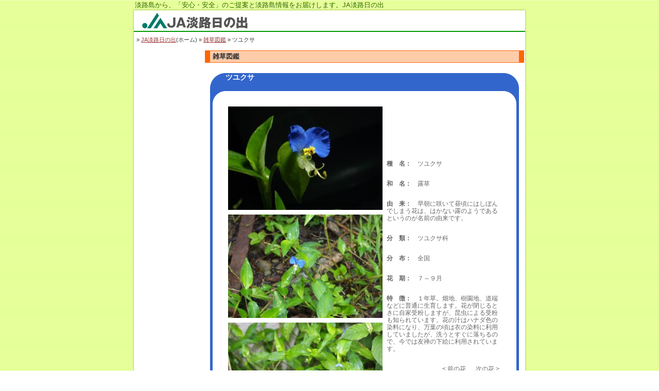

--- FILE ---
content_type: text/html; charset=UTF-8
request_url: https://www.ja-awajihinode.com/archive/weeds/data/18-003.php
body_size: 7545
content:
<?xml version="1.0" encoding="utf-8"?>
<!DOCTYPE html PUBLIC "-//W3C//DTD XHTML 1.0 Transitional//EN" "http://www.w3.org/TR/xhtml1/DTD/xhtml1-transitional.dtd">
<html xmlns="http://www.w3.org/1999/xhtml" lang="ja" xml:lang="ja">
<head>
<meta http-equiv="Content-Type" content="text/html; charset=utf-8" />
<title>ツユクサ｜淡路島 JA淡路日の出</title>
<meta http-equiv="content-language" content="ja" />
<meta content="ja" name="language" />
<meta content="ツユクサ｜淡路島 JA淡路日の出" name="title" />
<meta content="雑草図鑑 淡路島  JA淡路日の出" name="description" />
<meta content="淡路島,JA淡路日の出,淡路日の出農協,淡路日の出農業協同組合,淡路,淡路市,洲本市,南あわじ市,JAバンク,JAマイホームローン,JAマイカーローン,JA教育ローン" name="keywords" />
<link href="../../commons.css" rel="stylesheet" type="text/css" />
<link href="../../pages.css" rel="stylesheet" type="text/css" />
<meta name="robots" content="INDEX,FOLLOW" />
<meta http-equiv="imagetoolbar" content="no" />
<meta http-equiv="content-style-type" content="text/css" />
<meta http-equiv="content-script-type" content="text/javascript" /> 
<meta name="author" content="淡路日の出農業協同組合" />
<meta name="copyright" content="淡路日の出農業協同組合" />

</head>
<body onload="pre_Load('/archive/img/icon_home_on.jpg','/archive/img/icon_mail_on.jpg','/archive/img/icon_sitemap_on.jpg','/archive/img/icon_small_on.jpg','/archive/img/icon_middle_on.jpg','/archive/img/icon_large_on.jpg','/archive/img/page_navi_onion_on.jpg','/archive/img/page_navi_beef_on.jpg','/archive/img/page_navi_rice_on.jpg','/archive/img/page_navi01_on.jpg')">
<div id="container_header"><h1>淡路島から、「安心・安全」のご提案と淡路島情報をお届けします。JA淡路日の出</h1></div>
<div id="container_body">
	<div id="header" class="inner pkg">
		<h2><a href="/"><img src="/archive/img/site_title.gif" alt="JA淡路日の出" title="JA淡路日の出" width="210" height="40" /><strong>JA淡路日の出</strong></a></h2>
		<br class="clr" />
	</div>
	<div id="body" class="inner pkg">
		<div id="bread_crumb">&raquo;&nbsp;<a href="/" title="JA淡路日の出(ホームページ)へ戻る">JA淡路日の出</a>(ホーム)&nbsp;&raquo;&nbsp;<a href="/archive/weeds/" title="雑草図鑑ページへ戻る">雑草図鑑</a>&nbsp;&raquo;&nbsp;ツユクサ</div>
		
</div>
		<div id="body_content">
			<div class="body_inner inner pkg">
				<div class="entry_page">
					<h4 class="entry_title2"><a class="pkg"><strong>雑草図鑑</strong></a></h4>
				  <div class="entry_body pkg">
				  <table width="600" border="0" cellspacing="0" cellpadding="0">
          		<tr>
          			<td>
									<table border="0" cellspacing="0" cellpadding="0">
										<tr>
											<td>
												<table width="600" border="0" cellspacing="0" cellpadding="0" background="../../img/box-t01.gif">
													<tr valign="top">
														<td width="30"><img src="../../img/box-tl01.gif" width="30" height="60"></td>
														<td><div class="text03c" style="padding:12;height:35px">ツユクサ</div></td>
														<td width="30"><img src="../../img/box-tr01.gif" width="30" height="60"></td>
													</tr>
												</table>
											</td>
										</tr>
										<tr align="center">
											<td>
												<table width="100%" border="0" cellspacing="0" cellpadding="0">
                        	<tr align="center">
                        		<td width="5" bgcolor="#3366CC"></td>
                        		<td width="590">
															<table width="570" border="0" cellspacing="0" cellpadding="0">
      			                		<tr align="center">
																	<td>
																		<table width="540" border="0" cellspacing="5" cellpadding="0">
																			<tr>
																				<td width="300" valign="top">
																					<table width="100%"  border="0" cellspacing="0" cellpadding="0">
																						<tr>
																							<td><img src="../photo/110-1.jpg" width="300"></td>
																						</tr>
																						<tr>
																							<td height="10"></td>
																						</tr>
																						<tr>
																							<td><img src="../photo/110-2.jpg" width="300"></td>
																						</tr>
																						<tr>
																							<td height="10"></td>
																						</tr>
																						<tr>
																							<td><img src="../photo/110-3.jpg" width="300"></td>
																						</tr>
																					</table>
																				</td>
																				<td><div class="text02"><b>種　名：</b>　ツユクサ</div>
																					<br>
																					<div class="text02"><b>和　名：</b>　露草</div>
																					<br>
																					<div class="text02"><b>由　来：</b>　早朝に咲いて昼頃にはしぼんでしまう花は、はかない露のようであるというのが名前の由来です。</div>
																					<br>
																					<div class="text02"><b>分　類：</b>　ツユクサ科</div>
																					<br>
																					<div class="text02"><b>分　布：</b>　全国</div>
																					<br>
																					<div class="text02"><b>花　期：</b>　７～９月</div>
																					<br>
																					<div class="text02"><b>特　徴：</b>　１年草。畑地、樹園地、道端などに普通に生育します。花が閉じるときに自家受粉しますが、昆虫による受粉も知られています。花の汁はハナダ色の染料になり、万葉の頃は衣の染料に利用していましたが、洗うとすぐに落ちるので、今では友禅の下絵に利用されています。</div>
																					<br>
																					<div align="right"><a href="18-002.php" class="text02">&lt; 前の花</a>　<a href="20-001.php" class="text02">次の花 &gt;</a></div></td>
																			</tr>
																		</table>
																	</td>
																</tr>
															</table>
														</td>
                        		<td width="5" bgcolor="#3366CC"></td>
                       		</tr>
                       	</table>
											</td>
										</tr>
										<tr>
											<td>
												<table border="0" cellspacing="0" cellpadding="0">
													<tr>
														<td><img src="../../img/box-bl01.gif" width="30" height="30"></td>
														<td><a href="../"><img src="../../img/box-b01back.gif" alt="戻る" width="50" height="30" border="0"></a></td>
														<td><img src="../../img/box-b01.gif" width="380" height="30"></td>
														<td><a href="#"><img src="../../img/box-b01top.gif" alt="ページトップへ" width="110" height="30" border="0"></a></td>
														<td><img src="../../img/box-br01.gif" width="30" height="30"></td>
													</tr>
												</table>
											</td>
										</tr>
									</table>
								</td>
       	  		</tr>
          	</table>
				  </div>
				</div>
			</div>
		</div>
		<br class="clr" />
	<div id="footer">

		<div id="footer_info"><strong>淡路日の出農業協同組合</strong><br />〒656-2131 兵庫県淡路市志筑3112-14 / TEL:0799-62-6200 / FAX:0799-62-6345</div>
	</div>
</div>
<div id="container_footer"><address>Copyright &copy; 2002-2026 淡路日の出農業協同組合. All Rights Reserved.</address></div>

</body>
</html>

--- FILE ---
content_type: text/css
request_url: https://www.ja-awajihinode.com/archive/commons.css
body_size: 9815
content:
@charset "utf-8";

body,div,dl,dt,dd,ul,ol,li,h1,h2,h3,h4,h5,h6,pre,code,form,fieldset,legend,input,button,textarea,p,blockquote,cite{margin:0;padding:0;}
/*table{border-collapse:collapse;border-spacing:0;}*/
fieldset,img{border:0;}
address,caption,cite,code,dfn,em,th,var,optgroup{font-style:inherit;font-weight:inherit;}
del,ins{text-decoration:none;}
li{list-style:none;}
caption,th{text-align:left;}
h1,h2,h3,h4,h5,h6{font-size:100%;font-weight:normal;}
q:before,q:after{content:'';}
abbr,acronym{border:0;font-variant:normal;}
sup{vertical-align:baseline;}
sub{vertical-align:baseline;}
legend{color:#000;}
input,button,textarea,select,optgroup,option{font-family:inherit;font-size:inherit;font-style:inherit;font-weight:inherit;}
input,button,textarea,select{*font-size:100%;}
h1,h2,h3,h4,h5,h6,div,p{display:block;font-size:100%;}

html{color:#000;background-color:#FFF;overflow:auto;}
body{font:13px/1.231 "MS PGothic",Osaka,sans-serif;*font-size:small;*font:x-small;text-align:center;background:#FFF url(img/bg01.gif) left top repeat;}

table{font-size:inherit;font:100%;}
img{line-height:1;}
.clr{clear:both;overflow:hidden;width:1px;height:1px;margin:0 -1px -1px 0;font-size:0%;line-height:0;}

.pkg:after{content:" ";display:block;visibility:hidden;clear:both;height:0.1px;font-size:0.1em;line-height:0;}

/*\*//*/
* html .pkg{display:inline-block;}
/**/

/* no ie mac \*/

/* \*/
* html .pkg{height:1%;}
/* */

.pkg{display:block;min-height:0;}

.left{text-align:left;}
.center{text-align:center;margin-left:auto;margin-right:auto;}
.right{text-align:right;}
.float_left{float:left;}
.float_right{float:right;}
img.float_left{float:left;margin-right:5px;}
img.float_right{float:right;margin-left:5px;}

.top{vertical-align:top;}
.middle{vertical-align:middle;}
.bottom{vertical-align:bottom;}

.nowrap{white-space:nowrap;}

#container_header{width:766px;height:20px;margin:0 auto;background:url(img/bg_header01.gif) center bottom no-repeat;}
#container_header h1{font-weight:normal;text-align:left;padding:3px 5px;line-height:1;color:#360;}
#container_body{width:766px;height:auto;margin:0 auto;overflow:auto;background:url(img/bg_body01.gif) center top repeat-y;}

#header{border-bottom:solid #090 2px;padding:0 3px 0 14px;margin:0 3px;}
#header h2{height:40px;float:left;text-align:left;line-height:1;overflow:hidden;}
#header h2 a{display:block;}
#header h2 strong{display:block;margin-top:10px;}

/*#header_icon_navi{width:63px;padding:10px 0 2px 0;text-align:left;float:right;}*/
#header_icon_navi{display:none;}
#header_icon_navi a{display:block;height:28px;overflow:hidden;background-position:left top;background-repeat:no-repeat;}
#header_icon_navi #icon_home{width:21px;height:28px;float:left;background:url(img/icon_home_on.jpg) 0 0 no-repeat;}
#header_icon_navi #icon_mail{width:21px;height:28px;float:left;background:url(img/icon_mail_on.jpg) 0 0 no-repeat;}
#header_icon_navi #icon_sitemap{width:21px;height:28px;float:left;background:url(img/icon_sitemap_on.jpg) 0 0 no-repeat;}
#header_icon_navi a strong{display:block;margin-top:50px;}
#header_icon_navi #icon_home a{background-image:url(img/icon_home_off.jpg);}
#header_icon_navi #icon_mail a{background-image:url(img/icon_mail_off.jpg);}
#header_icon_navi #icon_sitemap a{background-image:url(img/icon_sitemap_off.jpg);}
#header_icon_navi #icon_home a:hover{background-image:none;}
#header_icon_navi #icon_mail a:hover{background-image:none;}
#header_icon_navi #icon_sitemap a:hover{background-image:none;}

#header_icon_size{display:none;}
/*#header_icon_size{width:75px;text-align:left;float:right;line-height:1;}*/
#header_icon_size dt{display:block;width:69px;text-align:center;font-size:12px;line-height:1;padding:2px 0 1px 0;vertical-align:top;color:#333;}
#header_icon_size dd{display:block;height:23px;overflow:visible;line-height:1;}
#header_icon_size dd a{display:block;height:23px;overflow:hidden;background-position:left top;background-repeat:no-repeat;}
#header_icon_size dd a strong{display:block;margin-top:50px;}
#header_icon_size dd #icon_small{width:21px;height:23px;float:left;background:url(img/icon_small_on.jpg) 0 0 no-repeat;}
#header_icon_size dd #icon_middle{width:23px;height:23px;float:left;background:url(img/icon_middle_on.jpg) 0 0 no-repeat;}
#header_icon_size dd #icon_large{width:25px;height:23px;float:left;background:url(img/icon_large_on.jpg) 0 0 no-repeat;}
#header_icon_size dd #icon_small a{width:21px;background-image:url(img/icon_small_off.jpg);}
#header_icon_size dd #icon_middle a{width:23px;background-image:url(img/icon_middle_off.jpg);}
#header_icon_size dd #icon_large a{width:25px;background-image:url(img/icon_large_off.jpg);}
#header_icon_size dd #icon_small a:hover{background-image:none;}
#header_icon_size dd #icon_middle a:hover{background-image:none;}
#header_icon_size dd #icon_large a:hover{background-image:none;}

#body{padding:10px 3px;}

#body_image{width:580px;float:right;padding-bottom:10px;}

.mutual_link{display:block;padding:5px 0 5px 5px;}

#bread_crumb{font-size:0.85em;line-height:1;color:#333;text-align:left;padding:0 5px 5px 5px;}
#bread_crumb a{color:#933;}

#footer{padding:0 3px;}
#footer_navi{color:#360;background-color:#B2CC7F;font-size:11px;line-height:1.5;padding:10px 5px;border-top:solid 1px #360;border-bottom:solid 1px #360;}
#footer_navi a{color:#360;}
#footer_navi a:hover{color:#C30;}

#footer_info{padding:10px 5px;line-height:1.5;color:#360;}

#container_footer{width:766px;height:20px;margin:0 auto;background:url(img/bg_footer01.gif) center top no-repeat;}
#container_footer address{font-weight:normal;text-align:right;padding:3px 5px;line-height:1;font-style:normal;color:#360;}

.txt10{font-size:77%;}
.txt11{font-size:85%;}
.txt12{font-size:93%;}
.txt13{font-size:100%;}
.txt14{font-size:108%;}
.txt15{font-size:116%;}
.txt16{font-size:123.1%;}
.txt17{font-size:131%;}
.txt18{font-size:138.5%;}
.txt19{font-size:146.5%;}
.txt20{font-size:153.9%;}
.txt21{font-size:161.6%;}
.txt22{font-size:167%;}
.txt23{font-size:174%;}
.txt24{font-size:182%;}
.txt25{font-size:189%;}
.txt26{font-size:197%;}
.text_contents{font-size:1.0em;}
.text_navi{font-size:0.93em;;}

.lh1{line-height:1;}
.lh11{line-height:1.1;}
.lh12{line-height:1.2;}
.lh13{line-height:1.3;}
.lh14{line-height:1.4;}
.lh15{line-height:1.5;}
.lh16{line-height:1.6;}
.lh17{line-height:1.7;}
.lh18{line-height:1.8;}
.lh19{line-height:1.9;}
.lh2{line-height:2;}

.c000{color:#000;}
.c000{color:#333;}
.cF00{color:#F00;}
.c0F0{color:#0F0;}
.c00F{color:#00F;}
.cFF0{color:#FF0;}
.c0FF{color:#0FF;}
.cF0F{color:#F0F;}
.cFFF{color:#FFF;}
.c060{color:#060;}

.text01{font-size:10px;color:#666;margin:3px;line-height:1.2;}
.text01a{font-size:10px;color:#F66;margin:3px;line-height:1.2;}
.text02{font-size:12px;color:#666;margin:3px;line-height:1.2;}
.text02a{font-size:12px;color:#F66;margin:3px;line-height:1.2;}
.text02b{font-size:12px;color:#66F;margin:3px;line-height:1.2;}
.text02c{font-size:12px;color:#FFF;margin:3px;line-height:1.2;}
.text03{font-size:14px;color:#666;font-weight:bold;line-height:1.2;}
.text03a{font-size:14px;color:#F66;font-weight:bold;line-height:1.2;}
.text03b{font-size:14px;color:#66F;font-weight:bold;line-height:1.2;}
.text03c{font-size:14px;color:#FFF;font-weight:bold;line-height:1.2;}
.text03d{font-size:14px;color:#F00;font-weight:bold;line-height:1.2;}
.text03e{font-size:14px;color:#009;font-weight:bold;line-height:1.2;}
.text04{font-size:12px;color:#333;line-height:1.2;}
.text04a{font-size:12px;color:#F66;line-height:1.2;}
.text04b{font-size:12px;color:#66F;line-height:1.2;}
.text04c{font-size:12px;color:#FFF;line-height:1.2;}
.text04s{font-size:12px;color:#333;letter-spacing:10px;line-height:1.2;}
.text05{font-size:11px;color:#333;line-height:1.2;}
.text05a{font-size:11px;color:#F66;line-height:1.2;}
.text05b{font-size:11px;color:#66F;line-height:1.2;}
.text05c{font-size:11px;color:#FFF;line-height:1.2;}
.text06{font-size:20px;color:#333;font-weight:bold;line-height:1.2;}
.text06a{font-size:20px;color:#F66;font-weight:bold;line-height:1.2;}
.text06b{font-size:20px;color:#66F;font-weight:bold;line-height:1.2;}
.text06c{font-size:20px;color:#FFF;font-weight:bold;line-height:1.2;}
.text07{font-size:14px;color:#333;line-height:1.3;}
.text07a{font-size:14px;color:#F33;line-height:1.3;}
.text07b{font-size:14px;color:#33F;line-height:1.3;}
.text07c{font-size:14px;color:#FFF;line-height:1.3;}
.tel{font-family:Impact;font-size:20px;color:#F33;font-weight:bold;line-height:1.2;}
.text08{font-size:36px;color:#333;font-weight:boldline-height:1.2;;}
.text08a {font-size:36px;color:#F33;font-weight:bold;line-height:1.2;}
.text08b {font-size:36px;color:#33F;font-weight:bold;line-height:1.2;}
.text09 {font-family:Impact;font-size:80px;color:#333;font-weight:bold;line-height:1.2;}
.text09a {font-family:Impact;font-size:80px;color:#F33;font-weight:bold;line-height:1.2;}
.text10 {font-family:Impact;font-size:60px;color:#333;font-weight:bold;line-height:0.9;}
.text10a {font-family:Impact;font-size:60px;color:#F33;font-weight:bold;line-height:1.2;}
.text10c {font-family:Impact;font-size:60px;color:#FFF;font-weight:bold;line-height:0.9;}
.text11 {font-size:12px;color:#333;line-height:1.5;}
.border {border: thin solid #3165CE;}
.s-title{margin:15px 0 5px 5px;text-align:left;font-size:15px;font-weight:bold;}
.point{margin-right:3px;color:#33C;}

.list_circle{list-style-type:circle;list-style-position:inside;text-indent:-1em;margin-left:1em;}
.list_decimal{list-style-type:decimal;list-style-position:inside;text-indent:-1em;margin-left:1em;}

.caption{font-size:11px; padding-top:5px;}


/*ハック*/
.clearfix:after {
	content: ".";
	display:block;
	clear:both;
	height:0;
	visibility:hidden;
	}
.clearfix { display: inline-block; }
/* exlude MacIE5 \*/
* html .clearfix { height: 1% }
.clearfix {display:block;}
/* end safari */ 




--- FILE ---
content_type: text/css
request_url: https://www.ja-awajihinode.com/archive/pages.css
body_size: 5964
content:
@charset "utf-8";

#body_navi{width:120px;float:left;text-align:left;}
#body_navi1,#body_navi2,#body_navi3{font-size:0.93em;line-height:1;}
.body_navi{padding:0 0 2px 5px;}
#navi_onion{background:url(img/page_navi_onion_on.jpg) 5px 0px no-repeat;}
#navi_beef{background:url(img/page_navi_beef_on.jpg) 5px 0px no-repeat;}
#navi_rice{background:url(img/page_navi_rice_on.jpg) 5px 0px no-repeat;}
#navi_tomato{background:url(img/page-banner-haruruhp.gif) 5px 0px no-repeat;}
#navi_ichijiku{background:url(img/page_navi_ichijiku_on.gif) 5px 0px no-repeat;}
#navi_curry{background:url(img/page_navi_curry.gif) 5px 0px no-repeat;}
.body_navi a{display:block;width:112px;height:40px;overflow:hidden;background-position:left top;background-repeat:no-repeat;}
.body_navi a strong{display:block;margin-top:50px;}
#navi_onion a{background-image:url(img/page_navi_onion_off.jpg);}
#navi_beef a{background-image:url(img/page_navi_beef_off.jpg);}
#navi_rice a{background-image:url(img/page_navi_rice_off.jpg);}
#navi_ichijiku a{background-image:url(img/page_navi_ichijiku_off.gif);}
#navi_onion a:hover{background-image:none;}
#navi_beef a:hover{background-image:none;}
#navi_rice a:hover{background-image:none;}
#navi_ichijiku a:hover{background-image:none;}

.body_navi_sub1{height:34px;padding:0 0 0 3px;background:url(img/page_navi01_on.jpg) 3px 0px no-repeat;}
.body_navi_sub1 a{display:block;height:34px;overflow:hidden;background:url(img/page_navi01_off.jpg) left top no-repeat;color:#060;text-decoration:none;}
.body_navi_sub1 a:hover{background-image:url(img/page_navi01_on.jpg);color:#F00;}
.body_navi_sub1 a strong{display:block;padding:12px 3px 0 4px;}

.body_navi_sub2{height:35px;padding:2px 0 1px 3px;}
.body_navi_sub2 a{display:block;height:35px;overflow:hidden;}
.body_navi_sub2 a strong{display:block;padding:12px 3px 0 4px;}

#cse-search-box{padding:2px 0 5px 5px;}
#cse-search-box label{display:block;color:#333;font-size:12px;}
#cse-search-box #q{width:65px;}
#cse-search-box #sa{margin-left:5px;height:20px;padding:2px;font-size:11px;}

#body_content{width:630px;float:right;font-size:1.0em;line-height:1.5;}
.body_inner{padding:0 5px;}

.entry_page{padding-bottom:5px;margin-bottom:20px;text-align:left;}
.entry_title,.entry_title2{line-height:1;border-width:1px 10px;border-style:solid;}
.entry_title{background-color:#EFE;border-color:#090;color:#090;}
.entry_title2{background-color:#FCA;border-color:#F60;color:#333;}
.entry_title a,.entry_title2 a{display:block;padding:4px 5px;}
.entry_title a,{text-decoration:none;color:#090;}
.entry_title2 a{text-decoration:none;color:#333;}
.entry_title a strong,.entry_title2 a strong{display:block;line-height:1.1;float:left;}
.entry_title a span,.entry_title2 a span{display:block;line-height:1.1;float:right;font-weight:normal;}

.entry_body{display:block;text-align:left;padding:20px 10px 5px 10px;font-family:'MS PGothic','Osaka',sans-serif;color:#333;padding-bottom:5px;}

.small{font-size:0.85em;line-height:1;padding:3px;}

.recipe_list{padding:5px 20px;}
.recipe_list dd{padding:5px;margin-bottom:5px;border-bottom:dotted 2px #F60;}
.recipe_list dd.recipe_name{font-size:138.5%;line-height:1.1;margin-left:0.5em;color:#036;}
.recipe_list dd.recipe_desc{font-size:93%;line-height:1.3;margin-left:2em;color:#666;}

.recipe_detail{padding:5px 10px;}
.recipe_detail h5.recipe_name{display:block;padding:5px;font-size:108%;line-height:1;color:#333;text-align:center;background-color:#FC0;}
.recipe_detail dl.recipe_desc{display:block;padding:5px 0;margin-right:5px;}
.recipe_detail dl.recipe_desc dt{display:block;padding:3px 0;font-size:100%;line-height:1;color:#333;border-bottom:solid 1px #333;}
.recipe_detail dl.recipe_desc dd{display:block;padding:0 1em;font-size:100%;line-height:1.3;}

.type_recipe{font-size:93%;line-height:1;text-align:center;margin-left:auto;margin-right:auto;background-color:#060;}
.type_recipe th{background-color:#ADA;font-weight:normal;}
.type_recipe td{background-color:#FFF;}

.sitemap_home{margin-left:20px;margin-right:0;padding:0;border-top:dotted 2px #F60;border-bottom:dotted 2px #F60;}
.sitemap_list{padding:5px 20px;border-top:dotted 2px #F60;margin-left:0;margin-right:0;}
.sitemap_home dd{padding:5px;}
.sitemap_list dd{padding:5px;}
.sitemap_page{padding:5px 20px 0 20px;border:none;margin-left:0;margin-right:0;}
.sitemap_page dd{padding:1px 5px;}

.rule_title{color:#360;font-size:16px;font-weight:bold;}
.rule_meiji{padding:3px 0;}
.rule_list{padding:15px 20px 5px 20px;border-top:solid 2px #693;}
.rule_list dt{font-weight:bold}
.rule_list dd{padding:5px 10px 15px 20px;}

/*haruru MENU*/
#haruru_menu ul{width:546px;text-align:center;}
#haruru_menu li{width:182px; height:50px;float:left;background: top center no-repeat;}
#haruru_menu li #li1,#li2,#li3,#li4,#li5,#li6{margin:0 auto;overflow:hidden;float:left;}
#li1 a,#li2 a,#li3 a,#li4 a,#li5 a,#li6 a{display:block;width:182px;height:58px;background-position:center top;background-repeat:no-repeat;overflow:hidden;}
#haruru_menu li a span{display:block;margin-top:-999px;}
#haruru_menu #li1 a{background-image:url(order/img/haruru_list1_off.gif);}
#haruru_menu #li1 a:hover{background-image:url(order/img/haruru_list1_on.gif);}
#haruru_menu #li2 a{background-image:url(order/img/haruru_list2_off.gif);}
#haruru_menu #li2 a:hover{background-image:url(order/img/haruru_list2_on.gif);}
#haruru_menu #li3 a{background-image:url(order/img/haruru_list3_off.gif);}
#haruru_menu #li3 a:hover{background-image:url(order/img/haruru_list3_on.gif);}
#haruru_menu #li4 a{background-image:url(order/img/haruru_list4_off.gif);}
#haruru_menu #li4 a:hover{background-image:url(order/img/haruru_list4_on.gif);}
#haruru_menu #li5 a{background-image:url(order/img/haruru_list5_off.gif);}
#haruru_menu #li5 a:hover{background-image:url(order/img/haruru_list5_on.gif);}
#haruru_menu #li6 a{background-image:url(order/img/haruru_list6_off.gif);}
#haruru_menu #li6 a:hover{background-image:url(order/img/haruru_list6_on.gif);}
